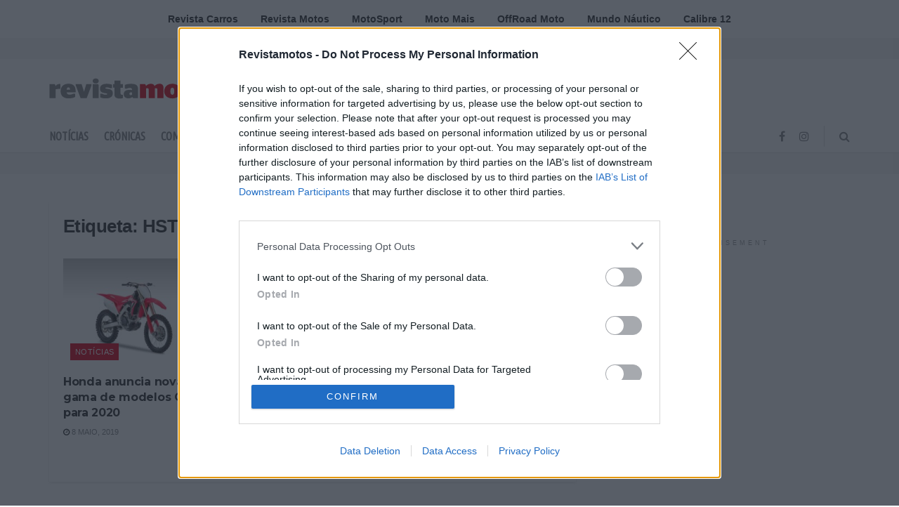

--- FILE ---
content_type: text/html; charset=utf-8
request_url: https://www.google.com/recaptcha/api2/aframe
body_size: -84
content:
<!DOCTYPE HTML><html><head><meta http-equiv="content-type" content="text/html; charset=UTF-8"></head><body><script nonce="Gq13ajy2OqDFXrHRMj2E8g">/** Anti-fraud and anti-abuse applications only. See google.com/recaptcha */ try{var clients={'sodar':'https://pagead2.googlesyndication.com/pagead/sodar?'};window.addEventListener("message",function(a){try{if(a.source===window.parent){var b=JSON.parse(a.data);var c=clients[b['id']];if(c){var d=document.createElement('img');d.src=c+b['params']+'&rc='+(localStorage.getItem("rc::a")?sessionStorage.getItem("rc::b"):"");window.document.body.appendChild(d);sessionStorage.setItem("rc::e",parseInt(sessionStorage.getItem("rc::e")||0)+1);localStorage.setItem("rc::h",'1765708407139');}}}catch(b){}});window.parent.postMessage("_grecaptcha_ready", "*");}catch(b){}</script></body></html>

--- FILE ---
content_type: text/css
request_url: https://revistamotos.pt/wp-content/themes/jnews-child/style.css?ver=1.0.2
body_size: 215
content:
/*
Theme Name: JNews - Child Theme
Version: 1.0.2
Theme URI: http://themeforest.net/?ref=jegtheme
Description: A basic starter child theme for customization purpose of JNews theme.
Author: Jegtheme
Author URI: http://themeforest.net/user/jegtheme?ref=jegtheme
Template: jnews
License: GPLv2 or later
License URI: http://www.gnu.org/licenses/gpl-2.0.html
*/

/* ------------------------------------------------------------------------- *
 *  Theme customization starts here
/* ------------------------------------------------------------------------- */

#div-gpt-ad-1625649237423-0
{
	    border-top: 1px solid #7d7d7d;
	        background: #fff;
		    max-width: inherit;
		        width: 100%;
			    height: 100px;
			        z-index: 90000;
				    padding-top: 5px;
				        position: fixed;
					    margin: 0;
					        bottom: 0;
						    left: 0;
						        right: 0;
							    box-sizing: border-box;
							        text-align: center;
							}

.menu-grupo-v-container{
	max-width: fit-content !important;
	margin-left: auto !important;
	margin-right: auto !important;
}

#menu-grupo-v {
	list-style-type: none;
	margin: 0;
	padding: 0;
	overflow: hidden;
	background-color: transparent;
}

#menu-grupo-v li {
  float: left;
}

#menu-grupo-v li a {
	display: block;
	color: #333333;
	text-align: center;
	font-size:14px;
	font-weight:bold;
	padding: 16px;
	text-decoration: none;
}
		       


--- FILE ---
content_type: text/css
request_url: https://revistamotos.pt/wp-content/uploads/jnews/scheme.css?ver=1751322211
body_size: 829
content:
.jeg_main_menu>li>a{font-size:16px}.jeg_post_meta{color:inherit}body:not(.jnews-dark-mode) .jeg_readmore{color:#323232}.jeg_block_heading_9{border-top:1px solid #323232;border-bottom-width:0;margin-bottom:20px}.jeg_readmore{border:1px solid #323232;box-shadow:none;color:#000;-webkit-font-smoothing:antialiased;-moz-osx-font-smoothing:grayscale}.jeg_block_heading_9 .jeg_block_title{font-size:14px}.jeg_thumb .jeg_post_category a,.jeg_pl_lg_box .jeg_post_category a,.jeg_pl_md_box .jeg_post_category a,.jeg_postblock_carousel_2 .jeg_post_category a,.jeg_heroblock .jeg_post_category a,.jeg_slide_caption .jeg_post_category a{padding:7px 6px 6px 7px;line-height:1;letter-spacing:.04em}.jeg_postblock_27 .jeg_post_title{font-weight:700}.jeg_hero_style_1 .jeg_thumb a>div:before{background:#323232;opacity:.35}.jeg_single_tpl_3 .entry-header{border-top:3px solid #323232;padding-top:24px}.jeg_single_tpl_3.jnews-dark-mode .entry-header{border-top-color:#fff}@media only screen and (min-width:768px){.jeg_heroblock_13 .jeg_post_title{font-size:32px;line-height:48px}.jeg_postblock_23 .jeg_pl_md_1 .jeg_post_title{font-size:20px;line-height:28px}}@media only screen and (min-width:1025px){.jeg_heroblock_13 .jeg_post_title{font-size:35px;line-height:42px}.jeg_single_tpl_3 .entry-header .jeg_post_title{padding-right:60px}.jeg_postblock_23 .jeg_pl_md_1 .jeg_post_title{font-size:24px;line-height:32px}}.jnews-dark-mode a,.jnews-dark-mode .jeg_menu_style_5>li>a:hover,.jnews-dark-mode .jeg_menu_style_5>li.sfHover>a,.jnews-dark-mode .jeg_menu_style_5>li.current-menu-item>a,.jnews-dark-mode .jeg_menu_style_5>li.current-menu-ancestor>a,.jnews-dark-mode .jeg_navbar .jeg_menu:not(.jeg_main_menu)>li>a:hover,.jnews-dark-mode .jeg_midbar .jeg_menu:not(.jeg_main_menu)>li>a:hover,.jnews-dark-mode .jeg_side_tabs li.active,.jnews-dark-mode .jeg_block_heading_5 strong,.jnews-dark-mode .jeg_block_heading_6 strong,.jnews-dark-mode .jeg_block_heading_7 strong,.jnews-dark-mode .jeg_block_heading_8 strong,.jnews-dark-mode .jeg_subcat_list li a:hover,.jnews-dark-mode .jeg_subcat_list li button:hover,.jnews-dark-mode .jeg_pl_lg_7 .jeg_thumb .jeg_post_category a,.jnews-dark-mode .jeg_pl_xs_2:before,.jeg_pl_xs_4 .jeg_postblock_content:before,.jnews-dark-mode .jeg_postblock .jeg_post_title a:hover,.jnews-dark-mode .jeg_hero_style_6 .jeg_post_title a:hover,.jnews-dark-mode .jeg_sidefeed .jeg_pl_xs_3 .jeg_post_title a:hover,.jnews-dark-mode .widget_jnews_popular .jeg_post_title a:hover,.jnews-dark-mode .jeg_meta_author a,.widget_archive li a:hover,.jnews-dark-mode .widget_pages li a:hover,.widget_meta li a:hover,.jnews-dark-mode .widget_recent_entries li a:hover,.jnews-dark-mode .widget_rss li a:hover,.jnews-dark-mode .widget_rss cite,.jnews-dark-mode .widget_categories li a:hover,.jnews-dark-mode .widget_categories li.current-cat>a,.jnews-dark-mode #breadcrumbs a:hover,.jnews-dark-mode .jeg_share_count .counts,.jnews-dark-mode .commentlist .bypostauthor>.comment-body>.comment-author>.fn,.jnews-dark-mode span.required,.jeg_review_title,.bestprice .price,.authorlink a:hover,.jnews-dark-mode .jeg_vertical_playlist .jeg_video_playlist_play_icon,.jnews-dark-mode .jeg_vertical_playlist .jeg_video_playlist_item.active .jeg_video_playlist_thumbnail:before,.jnews-dark-mode .jeg_horizontal_playlist .jeg_video_playlist_play,.jnews-dark-mode .woocommerce li.product .pricegroup .button,.jnews-dark-mode .widget_display_forums li a:hover,.jnews-dark-mode .widget_display_topics li:before,.jnews-dark-mode .widget_display_replies li:before,.jnews-dark-mode .widget_display_views li:before,.jnews-dark-mode .bbp-breadcrumb a:hover,.jnews-dark-mode .jeg_mobile_menu li.sfHover>a,.jnews-dark-mode .jeg_mobile_menu li a:hover{color:var(--j-link-txt-color)}.jnews-dark-mode .jeg_pagenav_1 .page_number.active,.jnews-dark-mode input[type=submit],.jnews-dark-mode .btn,.jnews-dark-mode .button,.jnews-dark-mode .jeg_splitpost_4 .page_nav,.jnews-dark-mode .jeg_splitpost_5 .page_nav,.jnews-dark-mode .authorlink li.active a:before,.jnews-dark-mode .jeg_footer.dark .socials_widget:not(.nobg) a:hover .fa,.jnews-dark-mode .jeg_breakingnews_title,.jnews-dark-mode .jeg_vertical_playlist .jeg_video_playlist_current,.jnews-dark-mode .jeg_popup_post .caption,.jnews-dark-mode .jeg_footer.dark input[type=submit],.jnews-dark-mode .jeg_footer.dark .btn,.jnews-dark-mode .jeg_footer.dark .button,.jnews-dark-mode .footer_widget.widget_tag_cloud a:hover{background-color:var(--j-grey-bg-color)}.jnews-dark-mode .jeg_search_wrapper .jeg_search_button{background:0 0}.jnews-dark-mode .jeg_menu_style_1>li>a:before,.jnews-dark-mode .jeg_menu_style_2>li>a:before,.jnews-dark-mode .jeg_menu_style_3>li>a:before{background-color:var(--j-txt-color) !important}.jnews-dark-mode .jeg_block_heading_9,.jeg_single_tpl_3.jnews-dark-mode .entry-header{border-top-color:var(--j-border-color) !important}

--- FILE ---
content_type: image/svg+xml
request_url: https://revistamotos.pt/wp-content/uploads/2023/04/revistamotos-1.svg
body_size: 1376
content:
<?xml version="1.0" encoding="utf-8"?>
<!-- Generator: Adobe Illustrator 27.3.1, SVG Export Plug-In . SVG Version: 6.00 Build 0)  -->
<svg version="1.1"
	 id="CLICACOCHES_1_" xmlns:cc="http://creativecommons.org/ns#" xmlns:dc="http://purl.org/dc/elements/1.1/" xmlns:rdf="http://www.w3.org/1999/02/22-rdf-syntax-ns#" xmlns:svg="http://www.w3.org/2000/svg"
	 xmlns="http://www.w3.org/2000/svg" xmlns:xlink="http://www.w3.org/1999/xlink" x="0px" y="0px" viewBox="0 0 628.4 77.8"
	 style="enable-background:new 0 0 628.4 77.8;" xml:space="preserve">
<style type="text/css">
	.st0{fill:#868789;}
	.st1{fill:#D90E1D;}
</style>
<g>
	<path class="st0" d="M21.5,38.7v30.1H1.2V20.7h14.4c3,0,4.7,1.1,5.5,7.4c3.3-4.9,7.3-7.7,12.9-7.7c1.1,0,2.1,0.1,2.9,0.4v16.4H35
		C29.2,37.1,24.3,37.9,21.5,38.7z"/>
	<path class="st0" d="M58.1,49.1c0.8,6,3.8,7.6,9.5,7.6c5.4,0,9.1-1.4,11.7-2.9h6.5v11c-4.7,2.5-10.7,4.7-21.3,4.7
		c-18,0-26.6-9.4-26.6-24.6c0-15.4,10-25.2,25.9-25.2c16,0,23.9,8.1,23.9,24.9c0,2.3-0.2,3.8-0.2,4.5H58.1z M58,39.9h11.1
		c-0.3-6-2-7.8-5.4-7.8C60.9,32,58.6,33.4,58,39.9z"/>
	<path class="st0" d="M87.8,24.7v-4h19.6l7.9,26.1h0.3l7.5-26.1h17.3v4l-16.1,44.1h-20.1L87.8,24.7z"/>
	<path class="st0" d="M144.1,68.8V20.7h13.4c5.7,0,6.8,1.6,6.8,9.6v38.5H144.1z M144.2,10.3c0-5.2,4.1-8.6,10-8.6
		c5.9,0,10,3.4,10,8.6s-4.1,8.5-10,8.5C148.3,18.7,144.2,15.5,144.2,10.3z"/>
	<path class="st0" d="M169.1,65.9v-12h7.1c1.6,1.5,5.7,3.1,10.3,3.1c3.3,0,5.9-0.5,5.9-2.3c0-2-1.6-2.2-8.1-3.2
		c-9.8-1.4-15.8-4.5-15.8-15.3c0-11.4,9.4-16.3,21.8-16.3c8.5,0,13.2,1.2,17.8,2.9v11.8h-6.7c-2.1-1.4-5.4-2.5-10-2.5
		c-3.8,0-5.3,0.7-5.3,2.3c0,1.6,1.7,2.1,7.5,2.8c10.9,1.3,17.1,4.2,17.1,15.1c0,11-7.6,17.2-23.3,17.2
		C178.3,69.5,173.1,67.8,169.1,65.9z"/>
	<path class="st0" d="M211.7,20.7h4.6V9.1h20.2v11.7h7.9v12.4h-7.9v18.7c0,4,1.4,5.3,5.6,5.3h2.5v11.3c-2.4,0.7-6,1.5-10.6,1.5
		c-10.7,0-17.8-3.3-17.8-14.5V33.1h-4.6V20.7z"/>
	<path class="st0" d="M275.5,64.5c-3.4,3.5-7.7,4.9-13.5,4.9c-7.9,0-14.9-4.6-14.9-14.2c0-10.2,7.4-14.7,18.7-14.7
		c3.4,0,6.2,0.2,8.7,0.6v-1.7c0-3.9-2-5.4-7.4-5.4c-4.3,0-7.9,1.2-10.1,2.5h-6.5V23.6c4.4-1.8,11.9-3.7,21.1-3.7
		c15.7,0,23,5.2,23,18.1v30.9h-13.3C278,68.8,276.3,67.2,275.5,64.5z M274.5,57v-7.6c-1.2-0.2-2.6-0.4-3.7-0.4
		c-3.1,0-4.8,1.5-4.8,4.9c0,3.3,2,4.5,4.4,4.5C271.8,58.4,273.3,57.8,274.5,57z"/>
	<path class="st1" d="M300.8,68.8V20.7h14.4c3,0,4.7,1,5.5,6.9c4-4.6,9.2-7.8,16.2-7.8c5.7,0,10.5,2,12.3,7.6
		c4.2-4.6,9.7-7.6,16.6-7.6c7.4,0,13,3.5,13,13.9v35.1h-20.2V39.1c0-3.5-1.5-4.2-5.2-4.2c-1.3,0-2.4,0.2-3.4,0.5v33.4h-20.3V39.1
		c0-3.5-1.5-4.2-5.2-4.2c-1.3,0-2.4,0.2-3.4,0.4v33.5H300.8z"/>
	<path class="st1" d="M381.3,45c0-15.4,11.2-25.2,26.9-25.2c15.7,0,26.9,9.8,26.9,25.2c0,15.3-11.2,24.6-26.9,24.6
		C392.5,69.6,381.3,60.3,381.3,45z M414.5,45.1c0-8.5-2.4-12-6.4-12c-4,0-6.5,3.6-6.5,12s2.5,12.1,6.5,12.1
		C412.2,57.2,414.5,53.6,414.5,45.1z"/>
	<path class="st1" d="M435,20.7h4.6V9.1h20.2v11.7h7.9v12.4h-7.9v18.7c0,4,1.4,5.3,5.6,5.3h2.5v11.3c-2.4,0.7-6,1.5-10.6,1.5
		c-10.7,0-17.8-3.3-17.8-14.5V33.1H435V20.7z"/>
	<path class="st1" d="M468.7,45c0-15.4,11.2-25.2,26.9-25.2c15.7,0,26.9,9.8,26.9,25.2c0,15.3-11.2,24.6-26.9,24.6
		C479.9,69.6,468.7,60.3,468.7,45z M501.9,45.1c0-8.5-2.4-12-6.4-12c-4,0-6.5,3.6-6.5,12s2.5,12.1,6.5,12.1
		C499.6,57.2,501.9,53.6,501.9,45.1z"/>
	<path class="st1" d="M523.4,65.9v-12h7.1c1.6,1.5,5.7,3.1,10.3,3.1c3.3,0,5.9-0.5,5.9-2.3c0-2-1.6-2.2-8.1-3.2
		c-9.8-1.4-15.8-4.5-15.8-15.3c0-11.4,9.4-16.3,21.8-16.3c8.5,0,13.2,1.2,17.8,2.9v11.8h-6.7c-2.1-1.4-5.4-2.5-10-2.5
		c-3.8,0-5.3,0.7-5.3,2.3c0,1.6,1.7,2.1,7.5,2.8c10.9,1.3,17.1,4.2,17.1,15.1c0,11-7.6,17.2-23.3,17.2
		C532.6,69.5,527.4,67.8,523.4,65.9z"/>
	<path class="st0" d="M564.5,64.1c0-2.9,2.4-5.2,5.4-5.2c3,0,5.4,2.3,5.4,5.2c0,2.8-2.4,5.1-5.4,5.1
		C566.9,69.2,564.5,66.9,564.5,64.1z"/>
	<path class="st0" d="M588.7,66.9v10h-11.1V42.6h7.8c1.5,0,2.4,0.4,2.9,3.1c1.9-2.2,4.4-3.6,8-3.6c4.9,0,9.6,3,9.6,12.7
		c0,10.1-5.3,13.7-11.1,13.7C592.2,68.6,590.2,68,588.7,66.9z M591,61.9c2.2,0,3.9-1,3.9-6.1c0-4.7-1.6-5.7-3.8-5.7
		c-0.7,0-1.6,0.2-2.4,0.4v10.8C589.3,61.7,590,61.9,591,61.9z"/>
	<path class="st0" d="M606.9,42.6h2.5v-6.3h11v6.3h4.3v6.7h-4.3v10.2c0,2.2,0.7,2.9,3,2.9h1.4v6.1c-1.3,0.4-3.3,0.8-5.7,0.8
		c-5.8,0-9.7-1.8-9.7-7.9V49.4h-2.5V42.6z"/>
</g>
</svg>


--- FILE ---
content_type: application/javascript
request_url: https://revistamotos.pt/wp-content/themes/jnews-child/scripts/autorefresh.js?v=0.4
body_size: 301
content:
var maxtimerefresh = 15;

function mtk_isOnScreen(elem) {

	        if( elem.length == 0 ) {
			                return;
			        }
	        var $window = jQuery(window);
	        var mtkviewport_top = $window.scrollTop();
	        var mtkviewport_height = $window.height();
	        var mtkviewport_bottom = mtkviewport_top + mtkviewport_height;
	        var $elem = jQuery(elem);
	        var mtktop = $elem.offset().top;
	        var mtkheight = $elem.height();
	        var mtkbottom = mtktop + mtkheight;

	        return (mtktop >= mtkviewport_top && mtktop < mtkviewport_bottom) || (mtkbottom > mtkviewport_top && mtkbottom <= mtkviewport_bottom) || (mtkheight > mtkviewport_height && mtktop <= mtkviewport_top && mtkbottom >= mtkviewport_bottom);
}

function tictac(adid){
	    adid.counter ++;
	    if(adid.counter == maxtimerefresh){
		            googletag.pubads().refresh([adid.googletag]);
		            reset(adid);
		        }
}

function reset(adid)
{
	    stopInterval(adid);
	    adid.counter= 0;
	    startInterval(adid);
}
function startInterval(adid)
{
	    if(!adid.status){
		            adid.timer = setInterval( function() { tictac(adid); }, 1000);
		            adid.status = true;
		        }
}
function stopInterval(adid)
{
	    if(adid.status){
		            clearInterval(adid.timer);
		            adid.status = false;
		        }
}

function checkAllSlots(){
	    allSlots.forEach((elemento, indice) => {
		            if( mtk_isOnScreen( jQuery( elemento.id ) ) || elemento.sticky) {
				                startInterval(elemento);
				            }else{
						                stopInterval(elemento);
						            }
		        });
}

jQuery( document ).ready( function() {
	    checkAllSlots();

	    setTimeout(checkAllSlots,1000);
	    //setInterval( checkAllSlots(), 1000);
	
	    window.addEventListener('scroll', function(e) {
	            checkAllSlots();
	    });
});


--- FILE ---
content_type: application/javascript
request_url: https://revistamotos.pt/wp-content/themes/jnews-child/scripts/googletagdisplay.js?v=0.8
body_size: 28
content:
jQuery(document).ready(function($) {
/*Pushdown*/
//googletag.cmd.push(function() { googletag.display('div-gpt-ad-1619187135231-0'); });

/*Sticky*/
googletag.cmd.push(function() { googletag.display('div-gpt-ad-1625649237423-0'); });

/*atfmobile*/
googletag.cmd.push(function() { googletag.display('div-gpt-ad-1545301595967-0-mobile'); });

/*btfmobile*/
googletag.cmd.push(function() { googletag.display('div-gpt-ad-1545301656831-0-mobile'); });

/*atfdesktop*/
googletag.cmd.push(function() { googletag.display('div-gpt-ad-1545301595967-0'); });

/*btfdesktop*/
googletag.cmd.push(function() { googletag.display('div-gpt-ad-1545301656831-0'); });

/*Leaderboard*/
googletag.cmd.push(function() { googletag.display('div-gpt-ad-1544093323612-0'); });

/*Interstitial*/
googletag.cmd.push(function() { googletag.display('div-gpt-ad-1666605634988-0'); });
/*atfdesktop_ROS*/
//googletag.cmd.push(function() { googletag.display('div-gpt-ad-1545301774582-0'); });

/*btfdesktop_ROS*/
//googletag.cmd.push(function() { googletag.display('div-gpt-ad-1545389653236-0'); });

/*atfmobile*/
//googletag.cmd.push(function() { googletag.display('div-gpt-ad-1545301774582-0-mobile'); });

/*inarticle*/
googletag.cmd.push(function() { googletag.display('div-gpt-ad-1552664095819-0'); });

/*billboard*/
googletag.cmd.push(function() { googletag.display('div-gpt-ad-1552664026832-0'); });

/*MREC_ENSAIOS*/
//googletag.cmd.push(function() { googletag.display('div-gpt-ad-1537372405893-0'); });

/*btfmobile*/
//googletag.cmd.push(function() { googletag.display('div-gpt-ad-1545389653236-0-mobile'); });

/*MREC_3_HP*/
//googletag.cmd.push(function() { googletag.display('div-gpt-ad-1707134743090-0'); });

/*MREC_3_HP_MOBILE */
//googletag.cmd.push(function() { googletag.display('div-gpt-ad-1707134743090-0-mobile'); });

/*MREC_3_ROS */
//googletag.cmd.push(function() { googletag.display('div-gpt-ad-1707134749824-0'); });

/*MREC_3_ROS_MOBILE */
//googletag.cmd.push(function() { googletag.display('div-gpt-ad-1707134749824-0-mobile'); });
});


--- FILE ---
content_type: application/javascript
request_url: https://revistamotos.pt/wp-content/themes/jnews-child/scripts/admanager.js?v=0.10
body_size: 1098
content:
/*DELCARATION AUTO-REFRESH ZONES*/
var slot_Billboard = { id: '#billboard_banner', counter: 0, timer: null, status: false, googletag: '', sticky: false  };

var slot_Leaderboard = { id: '#leader-right', counter: 0, timer: null, status: false, googletag: '', sticky: false  };

//var slot_Pushdown = { id: '#pushdown_banner', counter: 0, timer: null, status: false, googletag: '', sticky: false  };

var slot_Sticky = { id: '#sticky_banner', counter: 0, timer: null, status: false, googletag: '', sticky: true };

var slot_InArticle = { id: '#inarticle_banner', counter: 0, timer: null, status: false, googletag: '', sticky: false };

//var slot_NativeAd = { id: '#native_banner', counter: 0, timer: null, status: false, googletag: '', sticky: false };

var slot_ATF_Desktop = { id: '#atfdesktop_banner', counter: 0, timer: null, status: false, googletag: '', sticky: false };

var slot_BTF_Desktop = { id: '#btfdesktop_banner', counter: 0, timer: null, status: false, googletag: '', sticky: false };

var slot_ATF_Mobile = { id: '#atfmobile_banner', counter: 0, timer: null, status: false, googletag: '', sticky: false };

var slot_BTF_Mobile = { id: '#btfmobile_banner', counter: 0, timer: null, status: false, googletag: '', sticky: false };

var slot_interstitial = { id: '#div-gpt-ad-1666605634988-0', counter: 0, timer: null, status: false, googletag: '', sticky: false };

//var slot_MREC_3_HP = { id: '#div-gpt-ad-1707134743090-0', counter: 0, timer: null, status: false, googletag: '', sticky: false };

//var slot_MREC_3_ROS = { id: '#div-gpt-ad-1707134749824-0', counter: 0, timer: null, status: false, googletag: '', sticky: false };

//var slot_MREC_3_HP_Mobile = { id: '#div-gpt-ad-1707134743090-0-mobile', counter: 0, timer: null, status: false, googletag: '', sticky: false };

//var slot_MREC_3_ROS_Mobile = { id: '#div-gpt-ad-1707134749824-0-mobile', counter: 0, timer: null, status: false, googletag: '', sticky: false };

var allSlots = [slot_Billboard, slot_Leaderboard, slot_ATF_Desktop, slot_BTF_Desktop,slot_InArticle, slot_ATF_Mobile, slot_BTF_Mobile, /*slot_NativeAd,*/ slot_Sticky/*, slot_MREC_3_HP,slot_MREC_3_ROS,slot_MREC_3_HP_Mobile, slot_MREC_3_ROS_Mobile*/];

/*GOOGLE TAG DECLARATION*/
var googletag = googletag || {};
  googletag.cmd = googletag.cmd || [];

/*GOOGLE TAG PUSH/MAPPING/DEFINE SLOTS*/
googletag.cmd.push(function() {

	        /*MAPPING*/
	        var mappingMobileOnly = googletag.sizeMapping().
		        addSize([1000, 0], [1, 1]). //desktop
		        addSize([600, 0], [1, 1]). //tablet
		        addSize([320, 0], [[300, 250], [1, 1]]). //mobile
		        addSize([0, 0], [[300, 250], [1, 1]]). //other
		        build();

	        var mappingShowTabletUp = googletag.sizeMapping().
		        addSize([1000, 0], [[300, 600], [300, 250], [1, 1]]). //desktop
		        addSize([600, 0], [[300, 600], [300, 250], [1, 1]]). //tablet
		        addSize([320, 0], [1, 1]). //mobile
		        addSize([0, 0], [1, 1]). //other
		        build();

	        var billboardMapping = googletag.sizeMapping().
		        addSize([1000, 0], [[1120, 250],[970, 250], [950, 250], [970, 90], [1, 1]]). //desktop
		        addSize([600, 0], [[970, 250], [950,250], [970, 90], [1, 1]]). //tablet
		        addSize([320, 0], [[320, 50], [320, 150], [1, 1]]). //mobile
		        addSize([0, 0], [[320, 50], [320, 150], [1, 1]]). //other
		        build();

	        var inarticleMapping = googletag.sizeMapping().
		        addSize([1000, 0], [[728, 90], [750, 100], [750, 200], [750, 300],  [1, 1]]). //desktop
		        addSize([600, 0], [[728, 90], [750, 100], [750, 200], [750, 300], [1, 1]]). //tablet
		        addSize([320, 0],[[300, 250], [1, 1]]). //mobile
		        addSize([0, 0], [[300, 250], [1, 1]]). //other
		        build();

        var mappingLeaderboard = googletag.sizeMapping().
		        addSize([1000, 0], [[728, 90], [1, 1]]). //desktop
		        addSize([600, 0],  [1, 1]). //tablet
		        addSize([320, 0], [1, 1]). //mobile
		        addSize([0, 0], [1, 1]). //other
		        build();

	        var mappingSticky=googletag.sizeMapping().
		        addSize([1000,0],[[728,60],[728,90],[970,66],[970,90],[320,50],[300,50],[1,1]]).
		        addSize([600,0],[[320,100],[320,50],[300,50],[1,1]]).
		        addSize([320,0],[[320,100],[320,50],[300,50],[1,1]]).
		        addSize([0,0],[[320,100],[320,50],[300,50],[1,1]]).
		        build();

        /*DEFINE SLOTS*/
//	        slot_Pushdown.googletag = googletag.defineSlot('/23188711355/revistamotos/pushdown', [1, 1], 'div-gpt-ad-1619187135231-0').addService(googletag.pubads());

	        slot_Leaderboard.googletag = googletag.defineSlot('/23188711355/revistamotos/Leaderboard', [728, 90], 'div-gpt-ad-1544093323612-0').defineSizeMapping(mappingLeaderboard).addService(googletag.pubads());

	        slot_Billboard.googletag = googletag.defineSlot('/23188711355/revistamotos/BILLBOARD', [[1120,250],[970, 90], [970, 250], [320, 150], [320, 50], [320, 100], [1, 1]], 'div-gpt-ad-1552664026832-0').defineSizeMapping(billboardMapping).addService(googletag.pubads());

	        slot_InArticle.googletag = googletag.defineSlot('/23188711355/revistamotos/IN_ARTICLE', [[750, 100], [300, 250], [750, 200], [768, 90], [1, 1], [750, 300]], 'div-gpt-ad-1552664095819-0').defineSizeMapping(inarticleMapping).addService(googletag.pubads());

//	        slot_NativeAd.googletag = googletag.defineSlot('/23188711355/revistamotos/NATIVE_AD', ['fluid'], 'div-gpt-ad-1590425748280-0').addService(googletag.pubads());

	        slot_Sticky.googletag = googletag.defineSlot('/23188711355/revistamotos/BottomStickyAd', [[320, 50], [320, 100], [728, 90], [970, 90], [970, 66], [728, 180], [728, 60]], 'div-gpt-ad-1625649237423-0').defineSizeMapping(mappingSticky).addService(googletag.pubads());


	        slot_ATF_Desktop.googletag = googletag.defineSlot('/23188711355/revistamotos/DESKTOP_HP_300x600_300x250_ATF', [[300, 250], [300, 600], [1, 1]], 'div-gpt-ad-1545301595967-0').defineSizeMapping(mappingShowTabletUp).addService(googletag.pubads());

	        slot_BTF_Desktop.googletag = googletag.defineSlot('/23188711355/revistamotos/DESKTOP_HP_300x600_300x250_BTF', [[300, 250], [300, 600], [1, 1]], 'div-gpt-ad-1545301656831-0').defineSizeMapping(mappingShowTabletUp).addService(googletag.pubads());

	        slot_ATF_Mobile.googletag = googletag.defineSlot('/23188711355/revistamotos/MOBILE_HP_300x600_300x250_ATF', [[300, 250], [1, 1]], 'div-gpt-ad-1545301595967-0-mobile').defineSizeMapping(mappingMobileOnly).addService(googletag.pubads());

	        slot_BTF_Mobile.googletag = googletag.defineSlot('/23188711355/revistamotos/MOBILE_HP_300x600_300x250_BTF', [[300, 250], [1, 1]], 'div-gpt-ad-1545301656831-0-mobile').defineSizeMapping(mappingMobileOnly).addService(googletag.pubads());

	        slot_interstitial.googletag = googletag.defineOutOfPageSlot('/23188711355/revistamotos/Interstitial', 'div-gpt-ad-1666605634988-0').addService(googletag.pubads());

//	 slot_MREC_3_HP.googletag = googletag.defineSlot('/23188711355/revistamotos/MREC_HalfPage_3_HP', [[300, 600], [300, 250]], 'div-gpt-ad-1707134743090-0').defineSizeMapping(mappingShowTabletUp).addService(googletag.pubads());

//	slot_MREC_3_ROS.googletag = googletag.defineSlot('/23188711355/revistamotos/MREC_HalfPage_3_ROS', [[300, 600], [300, 250]], 'div-gpt-ad-1707134749824-0').defineSizeMapping(mappingShowTabletUp).addService(googletag.pubads());

//	slot_MREC_3_HP_Mobile.googletag = googletag.defineSlot('/23188711355/revistamotos/MREC_HalfPage_3_HP', [[300, 600], [300, 250]], 'div-gpt-ad-1707134743090-0-mobile').defineSizeMapping(mappingMobileOnly).addService(googletag.pubads());

//	slot_MREC_3_ROS_Mobile.googletag = googletag.defineSlot('/23188711355/revistamotos/MREC_HalfPage_3_ROS', [[300, 600], [300, 250]], 'div-gpt-ad-1707134749824-0-mobile').defineSizeMapping(mappingMobileOnly).addService(googletag.pubads());

	googletag.pubads().collapseEmptyDivs();
	    googletag.pubads().enableSingleRequest();
	    googletag.pubads().enableLazyLoad({fetchMarginPercent: 300,renderMarginPercent: 200,mobileScaling: 1.0});
	    googletag.enableServices();
});
